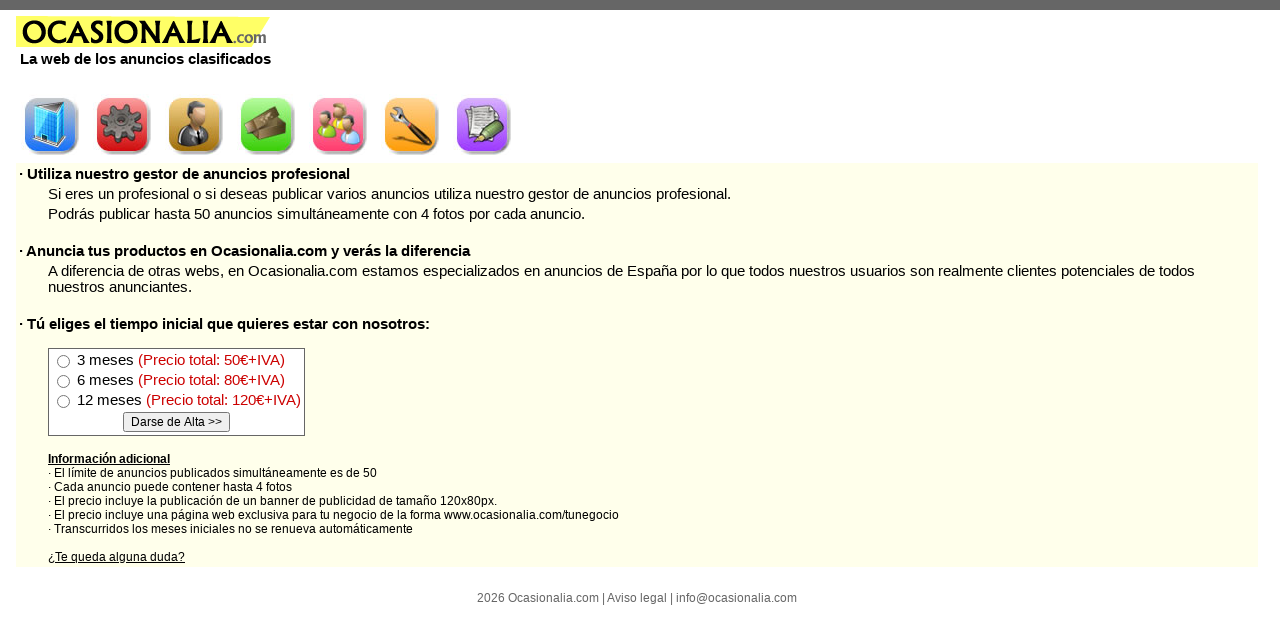

--- FILE ---
content_type: text/html
request_url: http://www.ocasionalia.com/info_prof.php
body_size: 2189
content:
<html>

<head>
<title>Ocasionalia.com: Publica tus anuncios y empieza a vender</title>
<META HTTP-EQUIV="Content-Type" content="text/html; charset=iso-8859-1">
<META HTTP-EQUIV="Content-Language" CONTENT="es">
<META NAME="robots" CONTENT="all,index,follow">
<META NAME="revisit-after" CONTENT="15 days">
<META NAME ="keywords" CONTENT="anuncios,clasificados,vender,pisos,casas,coches,motos,empleo">
<META NAME ="description" CONTENT="Ocasionalia.com: Publica tus anuncios y empieza a vender">
<LINK REL="SHORTCUT ICON" HREF="http://www.ocasionalia.com/favicon.ico">
<style>
font{font-family:arial;font-size:11pt;}
font.peque{font-family:arial;font-size:9pt;}
font.beta{font-family:arial;color:ff0000;font-size:7pt;}
input{font-family:arial;font-size:9pt;}
select{font-family:arial;font-size:9pt;}
textarea{font-family:arial;font-size:9pt;}
font.result{font-family:arial;font-size:9pt;color:333333;}
a{font-family:arial;color:#000000;font-size:11pt;}
a.peque{font-size:9pt;}
a.azul{color:0000ff;}
a.pequeazul{font-size:9pt;color:0000ff;}
a.enlace{text-decoration:none;font-size:8pt;}
a.sup{color:ffffff;text-decoration:none;font-size:8pt;}
a.estilo1{font-family:arial;color:000000;font-size:8pt;}
font.sup{color:ffffff;font-size:8pt;}
a.pie{color:666666;text-decoration:none;font-size:9pt;}
font.pie{color:666666;font-size:9pt;}
</style>

</head>
<body leftmargin="0" topmargin="0">
<table width="100%" cellspacing="0" border="0" bgcolor="666666">
<tr>
<td style="height:10px"></td>
</tr>
</table>

<table border="0" width="98%" style="margin-left:10px;">
<tr>
<td>
    <table border="0">
    <tr><td><a href="http://www.ocasionalia.com/"><img src="./anuncios-clasificados/ocasionalia.gif" border="0" width="254" height="31" alt="Anuncios clasificados gratis" hspace="0"></a></td></tr>
	<tr><td><font><b>&nbsp;La web de los anuncios clasificados</b></font></td></tr>
	</table>
</td>
</tr>
<tr>
<td height="15"></td>
</tr>
<tr>
<td>


<table border="0">
<tr>
<td>
<img src="./anuncios-clasificados/inmobiliaria.jpg" width="58" height="61" hspace="5">
<img src="./anuncios-clasificados/motor.jpg" width="58" height="61" hspace="5">
<img src="./anuncios-clasificados/empleo.jpg" width="58" height="61" hspace="5">
<img src="./anuncios-clasificados/articulos.jpg" width="58" height="61" hspace="5">
<img src="./anuncios-clasificados/contactos.jpg" width="58" height="61" hspace="5">
<img src="./anuncios-clasificados/servicios.jpg" width="58" height="61" hspace="5">
<img src="./anuncios-clasificados/clases-cursos.jpg" width="58" height="61" hspace="5">
</td>
</tr>
<tr><td>
<table border="0" bgcolor="ffffeb">
<tr>
<td><font><b>&middot;&nbsp;Utiliza nuestro gestor de anuncios profesional</b></font></td>
</tr>
<tr>
<td style="padding-left:30px;"><font>Si eres un profesional o si deseas publicar varios anuncios utiliza nuestro gestor de anuncios profesional.</font></td>
</tr>
<tr>
<td style="padding-left:30px;"><font>Podrás publicar hasta 50 anuncios simultáneamente con 4 fotos por cada anuncio.</font></td>
</tr>
<tr>
<td height="15"></td>
</tr>

<tr>
<td><font><b>&middot;&nbsp;Anuncia tus productos en Ocasionalia.com y verás la diferencia</b></font></td>
</tr>
<tr>
<td style="padding-left:30px;"><font>A diferencia de otras webs, en Ocasionalia.com estamos especializados en anuncios de España por lo que todos nuestros usuarios son realmente clientes potenciales de todos nuestros anunciantes.</font></td>
</tr>
<tr>
<td height="15"></td>
</tr>

</tr>
<tr>
<td><font><b>&middot;&nbsp;Tú eliges el tiempo inicial que quieres estar con nosotros:</b></font></td>
</tr>
<tr>
<td height="10"></td>
</tr>
<tr>
<td style="padding-left:30px;">
	    <form name="form1" method="post" action="./info_prof_alta.php" onsubmit="alert('Actualmente este servicio no está disponible.\n\nDisculpas por las molestias.');return false;">
    <table style="border-width:1px;border-color:666666;border-style:solid;" bgcolor="ffffff">
    <tr>
    <td><input type="radio" name="nmeses" value="3"></td>
    <td><font>3 meses</font><font color="cc0000">&nbsp;(Precio total: 50&euro;+IVA)</font></td>
    </tr>
    <tr>
    <td><input type="radio" name="nmeses" value="6"></td>
    <td><font>6 meses</font><font color="cc0000">&nbsp;(Precio total: 80&euro;+IVA)</font></td>
    </tr>
    <tr>
    <td><input type="radio" name="nmeses" value="12"></td>
    <td><font>12 meses</font><font color="cc0000">&nbsp;(Precio total: 120&euro;+IVA)</font></td>
    </tr>
    <tr>
    <td colspan="2" align="center"><input type="submit" value="Darse de Alta &gt;&gt;"></td>
    </tr>
    </table>
    </form>
	<font class="peque">
	<u><b>Información adicional</b></u><br>
	&middot;&nbsp;El límite de anuncios publicados simultáneamente es de 50<br>
	&middot;&nbsp;Cada anuncio puede contener hasta 4 fotos<br>
	&middot;&nbsp;El precio incluye la publicación de un banner de publicidad de tamaño 120x80px.<br>
		&middot;&nbsp;El precio incluye una página web exclusiva para tu negocio de la forma www.ocasionalia.com/tunegocio<br>
	&middot;&nbsp;Transcurridos los meses iniciales no se renueva automáticamente<br>
	<br>
	<a class="peque" href="./info_prof_consulta.php">¿Te queda alguna duda?</a>
	</font>
</td>
</tr>
</table>
</td></tr>
</table>
</td>
</tr>
<tr>
<td height="15"></td>
</tr>
<tr>
<td align="center"><font class="pie">2026 Ocasionalia.com | <a class="pie" href="./aviso_legal.html" target="_blank" rel="nofollow">Aviso legal</a> | <a class="pie" href="mailto:info@ocasionalia.com">info@ocasionalia.com</a></font></td>
</tr>
</table>
<br>
</body>
</html>
